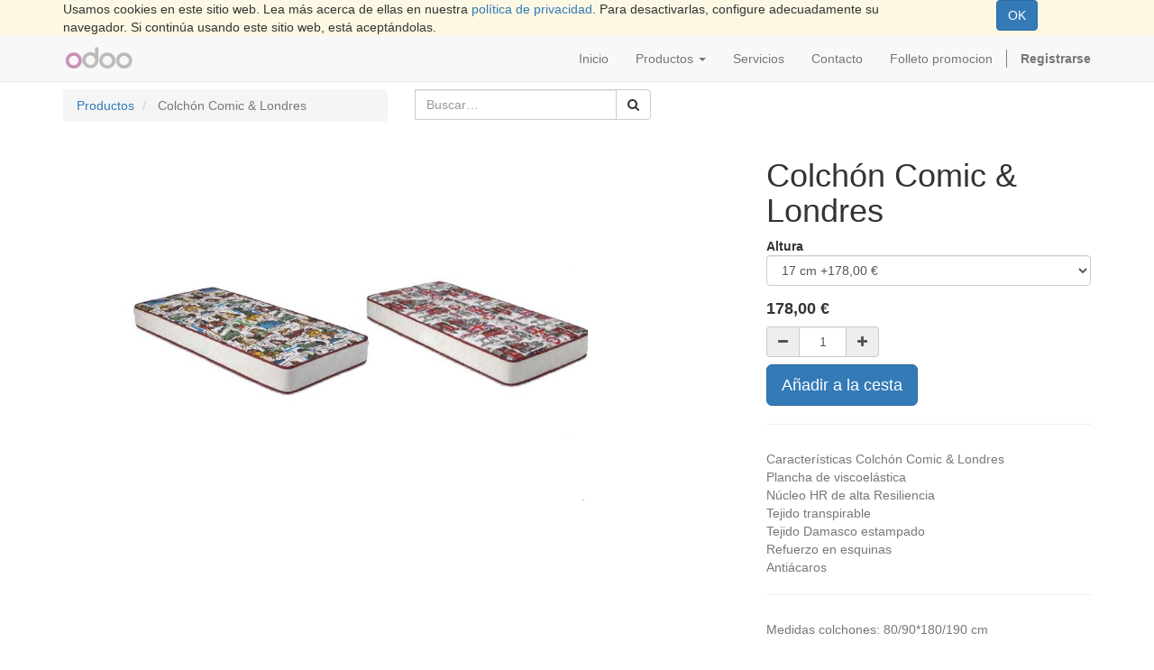

--- FILE ---
content_type: text/html; charset=utf-8
request_url: https://rekasa.es/shop/product/colchon-comic-londres-609
body_size: 6183
content:

  
    <!DOCTYPE html>
        <html lang="es-ES" data-oe-company-name="Yolanda Rodriguez Castellano" data-website-id="1">
            <head>
                <meta charset="utf-8"/>
                <meta http-equiv="X-UA-Compatible" content="IE=edge,chrome=1"/>
                <meta name="viewport" content="width=device-width, initial-scale=1, user-scalable=no"/>

                <title>Colchón Comic &amp; Londres | Rekasa</title>
                <link type="image/x-icon" rel="shortcut icon" href="/web/image/website/1/favicon/"/>

                <script type="text/javascript">
                    var odoo = {
                        csrf_token: "b6e2a8666b1ae55ec344a492199a41902317856do",
                    };
                </script>

                
            <meta name="description"/>
            <meta name="keywords"/>
            <meta name="generator" content="Odoo"/>

            <meta property="og:title" content="Colchón Comic &amp; Londres"/>
            <meta property="og:site_name" content="Yolanda Rodriguez Castellano"/>
            

            
            
                
                    <link rel="alternate" hreflang="es" href="https://rekasa.es/shop/product/colchon-comic-londres-609"/>
                
            

            <script type="text/javascript">
                odoo.session_info = {
                    is_superuser: false,
                    is_frontend: true,
                };
            </script>

            
            <link href="/web/content/5879-0c465ca/web.assets_common.0.css" rel="stylesheet"/>
            
            <link href="/web/content/5987-1d4b268/web.assets_frontend.0.css" rel="stylesheet"/>
            <link href="/web/content/5988-1d4b268/web.assets_frontend.1.css" rel="stylesheet"/>
            
            
            

            
            <script  type="text/javascript" src="/web/content/5882-0c465ca/web.assets_common.js"></script>
            
            <script  type="text/javascript" src="/web/content/5989-1d4b268/web.assets_frontend.js"></script>
            
            
            
        
        <meta property="og:type" content="website"/>
        <meta property="og:url" content="https://rekasa.es/shop/product/colchon-comic-londres-609"/>
        <meta property="og:image" content="https://rekasa.es/web/image/product.template/609/image"/>
        <meta property="og:description" content="Características Colchón Comic &amp; Londres
Plancha de viscoelástica
Núcleo HR de alta Resiliencia
Tejido transpirable
Tejido Damasco estampado
Refuerzo en esquinas
Antiácaros"/>
        <meta name="twitter:card" content="summary_large_image"/>
        <meta name="twitter:site" content="@Yolanda Rodriguez Castellano"/>
        <meta name="twitter:title" content="Colchón Comic &amp; Londres"/>
        <meta name="twitter:description" content="Características Colchón Comic &amp; Londres
Plancha de viscoelástica
Núcleo HR de alta Resiliencia
Tejido transpirable
Tejido Damasco estampado
Refuerzo en esquinas
Antiácaros"/>
        <meta name="twitter:image" content="https://rekasa.es/web/image/product.template/609/image"/>
      
            </head>
            <body>
                
        
        
        
            
            
                
            
        
        
        
        

        
        <div id="wrapwrap" class="">
            
    <div id="website_cookie_notice" class="container-fluid bg-warning cc-cookies">
        <div class="container">
            <div class="row">
                <div class="col-sm-10">Usamos cookies en este sitio web. Lea más acerca de ellas en nuestra <a href="/legal/privacy-policy">política de privacidad</a>. Para desactivarlas, configure adecuadamente su navegador. Si continúa usando este sitio web, está aceptándolas.</div>
                <div class="col-sm-2 text-center">
                    <a class="btn btn-primary" href="#">OK</a>
                </div>
            </div>
        </div>
    </div>

    <header>
                <div class="navbar navbar-default navbar-static-top">
                    <div class="container">
                        <div class="navbar-header">
                            <button type="button" class="navbar-toggle" data-toggle="collapse" data-target=".navbar-top-collapse">
                                <span class="sr-only">Activar navegación</span>
                                <span class="icon-bar"></span>
                                <span class="icon-bar"></span>
                                <span class="icon-bar"></span>
                            </button>
                            <a href="/" class="navbar-brand logo">
            <img src="/logo.png" alt="Logo of Yolanda Rodriguez Castellano" title="Yolanda Rodriguez Castellano"/>
        </a>
    </div>
                        <div class="collapse navbar-collapse navbar-top-collapse">
                            <ul class="nav navbar-nav navbar-right" id="top_menu">
                                
                                    
    <li>
        <a href="/">
            <span>Inicio</span>
        </a>
    </li>
    

                                
                                    
    
    <li class="dropdown ">
        <a class="dropdown-toggle" data-toggle="dropdown" href="#">
            <span>Productos</span> <span class="caret"></span>
        </a>
        <ul class="dropdown-menu" role="menu">
            
                
    <li>
        <a href="/page/electrodomesticos">
            <span>Electrodomésticos</span>
        </a>
    </li>
    

            
                
    <li>
        <a href="/page/sofas">
            <span>Sofás</span>
        </a>
    </li>
    

            
                
    <li>
        <a href="/page/colchones">
            <span>Colchones</span>
        </a>
    </li>
    

            
                
    <li>
        <a href="/page/dormitorios-infantiles">
            <span>Dormitorios Junior</span>
        </a>
    </li>
    

            
                
    <li>
        <a href="/page/dormitorios-adultos">
            <span>Dormitorio adulto</span>
        </a>
    </li>
    

            
                
    <li>
        <a href="/page/mesas-y-sillas">
            <span>Sillas y mesas</span>
        </a>
    </li>
    

            
                
    <li>
        <a href="/page/muebles-de-salon">
            <span>Salón y Comedor</span>
        </a>
    </li>
    

            
                
    <li>
        <a href="/page/banos">
            <span>Baños</span>
        </a>
    </li>
    

            
                
    <li>
        <a href="/Ofertas">
            <span>Ofertas</span>
        </a>
    </li>
    

            
        </ul>
    </li>

                                
                                    
    <li>
        <a href="/page/servicios">
            <span>Servicios</span>
        </a>
    </li>
    

                                
                                    
    <li>
        <a href="/page/contactus">
            <span>Contacto</span>
        </a>
    </li>
    

                                
                                    
    <li>
        <a href="/page/folleto-promocion">
            <span>Folleto promocion</span>
        </a>
    </li>
    

                                
                                
            <li class="hidden">
                <a href="/shop/cart">
                    <i class="fa fa-shopping-cart"></i>
                    Mi cesta <sup class="my_cart_quantity label label-primary"></sup>
                </a>
            </li>
        
                                
                            <li class="divider"></li>
        <li>
            <a href="/web/login">
                <b>Registrarse</b>
            </a>
        </li>
    </ul>
                        </div>
                    </div>
                </div>
            </header>
            <main>
                
    
    <div itemscope="itemscope" itemtype="http://schema.org/Product" id="wrap" class="js_sale ecom-zoomable zoomodoo-hover">
      <section id="product_detail" class="container mt8 oe_website_sale ">
        <div class="row">
          <div class="col-sm-4">
            <ol class="breadcrumb">
              <li>
                <a href="/shop">Productos</a>
              </li>
              
              <li class="active">
                <span>Colchón Comic &amp; Londres</span>
              </li>
            </ol>
          </div>
          <div class="col-sm-3 mb8">
            
        <form method="get" action="/shop">
            
            
    <div class="input-group">
        <div class="oe_search">
            <input type="text" name="search" class="search-query form-control oe_search_box" placeholder="Buscar…" value=""/>
        </div>
        <span class="input-group-btn">
           <button type="submit" class="btn btn-default oe_search_button"><i class="fa fa-search"></i></button>
        </span>
    </div>

        </form>
    
          </div>
          <div id="website_published_button" class="col-sm-3">
            
          </div>
          <div class="col-sm-2 text-right">
            
        
        <div class="hidden btn-group">
            
            <a href="#" class="dropdown-toggle btn btn-default" data-toggle="dropdown">
                USD
                <span class="caret"></span>
            </a>
            <ul class="dropdown-menu" role="menu">
                
            </ul>
        </div>
    
          </div>
        </div>
        <div class="row">
          <div class="col-sm-7">
            
            
              
              
              <div id="o-carousel-product" class="carousel slide" data-ride="carousel" data-interval="0">
                <div class="carousel-outer">
                  <div class="carousel-inner">
                    <div class="item active" itemprop="image"><img class="img img-responsive product_detail_img js_variant_img" src="/web/image/product.template/609/image?unique=6b2e812" style="" alt="Colchón Comic &amp; Londres" data-zoom="1" data-zoom-image="/web/image/product.template/609/image?unique=6b2e812"/></div>
                    
                    
                  </div>
                  
                </div>
                
              </div>
            
          </div>
          <div class="col-sm-5 col-lg-4 col-lg-offset-1" id="product_details">
            <h1 itemprop="name">Colchón Comic &amp; Londres</h1>
            <span itemprop="url" style="display:none;">https://rekasa.es/shop/product/colchon-comic-londres-609</span>
            
            <form action="/shop/cart/update" class="js_add_cart_variants" method="POST" data-attribute_value_ids="[[769, [24], 178.0, 178.0], [770, [25], 208.0, 208.0]]">
              <input type="hidden" name="csrf_token" value="57acce0e18956af59bd6e7b1e0c12b599c53f48bo1769431711"/>
              <div class="js_product">
                
                  <input type="hidden" class="product_id" name="product_id" value="0"/>
                  
      
      <ul class="list-unstyled js_add_cart_variants nav-stacked" data-attribute_value_ids="[[769, [24], 178.0, 178.0], [770, [25], 208.0, 208.0]]">
        
          
        
          <li>

            <strong>Altura</strong>

            
              <select class="form-control js_variant_change" name="attribute-609-3">
                
                  <option value="24">
                      <span>17 cm </span>
                      <span>
                          +<span style="white-space: nowrap;"><span class="oe_currency_value">178,00</span> €</span>
                      </span>
                  </option>
                
                  <option value="25">
                      <span>21 cm</span>
                      <span>
                          +<span style="white-space: nowrap;"><span class="oe_currency_value">208,00</span> €</span>
                      </span>
                  </option>
                
              </select>
            

            

            

          </li>
        
      </ul>
    
                
                
      <div itemprop="offers" itemscope="itemscope" itemtype="http://schema.org/Offer" class="product_price mt16">
          <h4 class="oe_price_h4 css_editable_mode_hidden">
              <span data-oe-type="monetary" data-oe-expression="compute_currency(product.website_public_price)" class="text-danger oe_default_price" style="display: none;"><span class="oe_currency_value">178,00</span> €</span>
              <b data-oe-type="monetary" data-oe-expression="product.website_price" class="oe_price" style="white-space: nowrap;"><span class="oe_currency_value">178,00</span> €</b>
              <span itemprop="price" style="display:none;">178.0</span>
              <span itemprop="priceCurrency" style="display:none;">EUR</span>
          </h4>
          <h4 class="css_non_editable_mode_hidden decimal_precision" data-precision="2">
            <span><span class="oe_currency_value">0,00</span> €</span>
          </h4>
          <h4 class="hidden oe_not_available bg-warning">Producto no disponible</h4>
      </div>
    
                <p class="css_not_available_msg bg-danger" style="padding: 15px;">Producto no disponible</p>
                <div class="css_quantity input-group oe_website_spinner" contenteditable="false">
            <a class="mb8 input-group-addon js_add_cart_json" href="#">
                <i class="fa fa-minus"></i>
            </a>
            <input type="text" class="form-control quantity" data-min="1" name="add_qty" value="1"/>
            <a class="mb8 input-group-addon float_left js_add_cart_json" href="#">
                <i class="fa fa-plus"></i>
            </a>
        </div>
      <a id="add_to_cart" class="btn btn-primary btn-lg mt8 js_check_product a-submit" href="#">Añadir a la cesta</a>
              </div>
            </form>
            
            
            
            <hr/>
            <div>
              <p class="text-muted">Características Colchón Comic &amp; Londres<br>
Plancha de viscoelástica<br>
Núcleo HR de alta Resiliencia<br>
Tejido transpirable<br>
Tejido Damasco estampado<br>
Refuerzo en esquinas<br>
Antiácaros</p><hr/><p class="text-muted">
                
                    
                        <span data-oe-many2one-id="1" data-oe-many2one-model="product.attribute">Medidas colchones</span>: <span>80/90*180/190 cm</span><br/>
                
                    
                
            </p>
        
            
            </div>
            <hr/>
            <p class="text-muted"> Garantía de devolución 15 días<br/>
                              </p>
          
            <div class="o_rating_card">
                <div class="text-center well well-sm">
                    <div class="rating" data-placement="top" data-toggle="rating-popover">
                        
            <div class="o_rating_star_card">
                <div class="stars disabled">
                    <i class="fa fa-star-o"></i>
                    <i class="fa fa-star-o"></i>
                    <i class="fa fa-star-o"></i>
                    <i class="fa fa-star-o"></i>
                    <i class="fa fa-star-o"></i>
                </div>
                
            <input type="hidden" readonly="readonly" name="rating" data-default="0.00" data-is_disabled="1"/>
            </div>
        
                        <i class="fa fa-user"> 0</i>
                    </div>
                    <div class="popover rating_popover" role="tooltip">
                        <div class="arrow"></div>
                        <div class="popover-content">
                            
                                
                                    <div class="progress" style="width:200px;">
                                        <div class="progress-bar" role="progressbar" aria-valuemin="0" aria-valuemax="100" style="width: 0%">
                                            <span class="sr-only">
                                                0%
                                            </span>
                                        </div>
                                        <span class="progress_type">
                                            1 <i class="fa fa-star"></i>
                                        </span>
                                        <span class="progress_completed">
                                            0%
                                        </span>
                                    </div>
                                
                            
                                
                                    <div class="progress" style="width:200px;">
                                        <div class="progress-bar" role="progressbar" aria-valuemin="0" aria-valuemax="100" style="width: 0%">
                                            <span class="sr-only">
                                                0%
                                            </span>
                                        </div>
                                        <span class="progress_type">
                                            2 <i class="fa fa-star"></i>
                                        </span>
                                        <span class="progress_completed">
                                            0%
                                        </span>
                                    </div>
                                
                            
                                
                                    <div class="progress" style="width:200px;">
                                        <div class="progress-bar" role="progressbar" aria-valuemin="0" aria-valuemax="100" style="width: 0%">
                                            <span class="sr-only">
                                                0%
                                            </span>
                                        </div>
                                        <span class="progress_type">
                                            3 <i class="fa fa-star"></i>
                                        </span>
                                        <span class="progress_completed">
                                            0%
                                        </span>
                                    </div>
                                
                            
                                
                                    <div class="progress" style="width:200px;">
                                        <div class="progress-bar" role="progressbar" aria-valuemin="0" aria-valuemax="100" style="width: 0%">
                                            <span class="sr-only">
                                                0%
                                            </span>
                                        </div>
                                        <span class="progress_type">
                                            4 <i class="fa fa-star"></i>
                                        </span>
                                        <span class="progress_completed">
                                            0%
                                        </span>
                                    </div>
                                
                            
                                
                                    <div class="progress" style="width:200px;">
                                        <div class="progress-bar" role="progressbar" aria-valuemin="0" aria-valuemax="100" style="width: 0%">
                                            <span class="sr-only">
                                                0%
                                            </span>
                                        </div>
                                        <span class="progress_type">
                                            5 <i class="fa fa-star"></i>
                                        </span>
                                        <span class="progress_completed">
                                            0%
                                        </span>
                                    </div>
                                
                            
                                
                            
                                
                            
                                
                            
                                
                            
                                
                            
                        </div>
                    </div>
                </div>
            </div>
        
        </div>
        </div>
      </section>
      
      <hr class="mb32"/>
            <section class="container">
                <div class="row col-md-10 col-md-offset-1">
                    <div class="text-muted">
                        <h3 class="fa fa-comment-o">
                            <a id="comments">
                                0 comentario
                                
                            </a>
                        </h3>
                    </div>
                    
        <section id="discussion" class="hidden-print oe_website_portal o_website_mail_thread">
            
            
            
            <section class="mb32 hidden-print">
                <h3>Escriba un comentario</h3>
                <p>Usted debe ser <a href="/web/login?redirect=https%3A%2F%2Frekasa.es%2Fshop%2Fproduct%2Fcolchon-comic-londres-609%23discussion">registrado</a> escribir un comentario.</p>
            </section>
            <div class="clearfix"></div>
            <ul class="media-list o_website_comments">
                
                
                    
                
                
            </ul>
        </section>
    
                </div>
            </section>
        <div class="container mt32">
                <h3>Productos alternativos:</h3>
                <div class="row mt16" style="">
                    
                        <div class="col-md-2 thumbnail" style="width: 170px; height:130px; float:left; display:inline; margin-right: 10px; overflow:hidden;">
                            <div class="mt16 text-center" style="height: 100%;">
                                <div><img class="img img-responsive img-rounded shadow o_alternative_product" src="/web/image/product.template/603/image_small?unique=e453cfd" style=""/></div>
                                <h5>
                                    <a style="display: block" href="/shop/product/colchon-cadet-603">
                                        <span style="display: block;" title="Colchón Cadet ">Colchón Cadet </span>
                                    </a>
                                </h5>
                            </div>
                        </div>
                    
                        <div class="col-md-2 thumbnail" style="width: 170px; height:130px; float:left; display:inline; margin-right: 10px; overflow:hidden;">
                            <div class="mt16 text-center" style="height: 100%;">
                                <div><img class="img img-responsive img-rounded shadow o_alternative_product" src="/web/image/product.template/667/image_small?unique=b5b95ed" style=""/></div>
                                <h5>
                                    <a style="display: block" href="/shop/product/colchon-luna-667">
                                        <span style="display: block;" title="Colchón Luna ">Colchón Luna </span>
                                    </a>
                                </h5>
                            </div>
                        </div>
                    
                        <div class="col-md-2 thumbnail" style="width: 170px; height:130px; float:left; display:inline; margin-right: 10px; overflow:hidden;">
                            <div class="mt16 text-center" style="height: 100%;">
                                <div><img class="img img-responsive img-rounded shadow o_alternative_product" src="/web/image/product.template/605/image_small?unique=89515c4" style=""/></div>
                                <h5>
                                    <a style="display: block" href="/shop/product/colchon-marco-605">
                                        <span style="display: block;" title="Colchón Marco  ">Colchón Marco  </span>
                                    </a>
                                </h5>
                            </div>
                        </div>
                    
                </div>
            </div>
        
    </div>
  
            </main>
            <footer>
                <div id="footer" class="container hidden-print">
      <div class="row">
        <div class="col-md-4 col-lg-3">
          <h4>Nuestros productos y servicios</h4>
          <ul class="list-unstyled" id="products">
            <li>
              <a href="/">Inicio</a>
            </li>
            <li>
              <a href="/page/aviso-legal" data-original-title="" title="" style="outline: 0px;">Aviso Legal</a>
            </li>
            <li>
            </li>
            <li>
              <a href="/page/politicas-de-privacidad" data-original-title="" title="">Políticas de Privacidad</a>
            </li>
            <li>
              <a href="/page/politicas-de-cookies" data-original-title="" title="" style="outline: 0px;">Políticas de Cookies</a>
            </li>
            <li>
            </li>
          </ul>
        </div>
        <div class="col-md-4  col-lg-3" id="info">
          <h4>Contacte con nosotros</h4>
          <ul class="list-unstyled">
            <li>
              <a href="/page/website.contactus" data-original-title="" title="">Contáctenos</a>
            </li>
          </ul>
          <ul class="list-unstyled">
            <li>
              <i class="fa fa-phone"></i>
              <span>674 096 646</span>
            </li>
            <li>
              <i class="fa fa-envelope"></i>
              <span>yolandarcastellano7@gmail.com</span>
            </li>
          </ul>
          <h2>
            
            
            
            
            
            
          </h2>
        </div>
        <div class="col-md-4 col-lg-5 col-lg-offset-1">
          <h4>
            <span>Yolanda Rodriguez Castellano</span>
            <small> - <a href="/page/website.aboutus" data-original-title="" title="">Acerca de<br data-original-title="" title=""/></a></small>
          </h4>
          <div></div>
          
    

        </div>
      </div>
    </div>
  <div class="container mt16 mb8">
                <div class="pull-right">
                                                      Con tecnología de <a class="label label-danger" href="http://www.odoo.com/page/website-builder">Odoo</a>,
                                                      el #1 <a href="http://www.odoo.com/page/e-commerce">Comercio electrónico de código abierto</a>.
                                                    </div>
                <div class="pull-left text-muted">
                                                      Copyright &copy; <span>Yolanda Rodriguez Castellano</span><span> - <a href="/legal/terms-of-use">Términos de Uso</a></span>
    <span> - <a href="/legal/privacy-policy">Privacy Policy</a></span>
    <span> - <a href="/legal/advice">Aviso Legal</a></span>
    </div>
            </div>
        </footer>
        </div>
        
        
    
            </body>
        </html>
    

